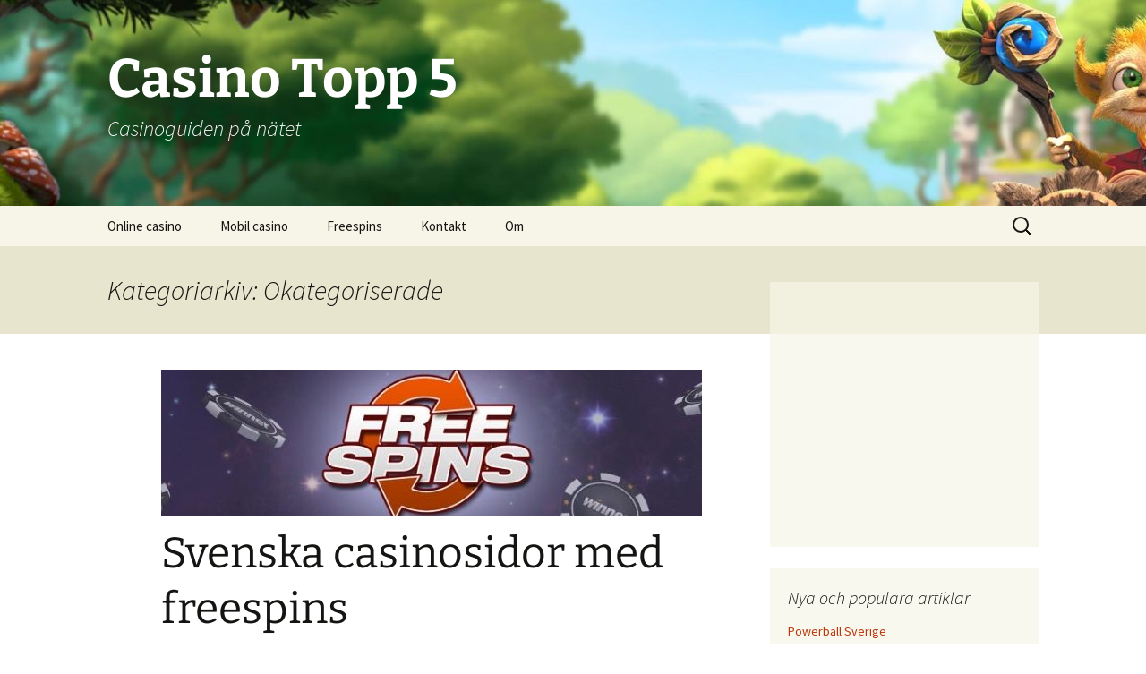

--- FILE ---
content_type: text/html; charset=UTF-8
request_url: http://casino-topp5.se/category/okategoriserade/
body_size: 10132
content:
<!DOCTYPE html>
<html lang="sv-SE">
<head>
	<meta charset="UTF-8">
	<meta name="viewport" content="width=device-width, initial-scale=1.0">
	<title>Okategoriserade | Casino Topp 5</title>
	<link rel="profile" href="https://gmpg.org/xfn/11">
	<link rel="pingback" href="http://casino-topp5.se/xmlrpc.php">
	<meta name='robots' content='max-image-preview:large' />
	<style>img:is([sizes="auto" i], [sizes^="auto," i]) { contain-intrinsic-size: 3000px 1500px }</style>
	<link rel="alternate" type="application/rss+xml" title="Casino Topp 5 &raquo; Webbflöde" href="http://casino-topp5.se/feed/" />
<link rel="alternate" type="application/rss+xml" title="Casino Topp 5 &raquo; Kommentarsflöde" href="http://casino-topp5.se/comments/feed/" />
<link rel="alternate" type="application/rss+xml" title="Casino Topp 5 &raquo; Kategoriflöde för Okategoriserade" href="http://casino-topp5.se/category/okategoriserade/feed/" />
<script>
window._wpemojiSettings = {"baseUrl":"https:\/\/s.w.org\/images\/core\/emoji\/16.0.1\/72x72\/","ext":".png","svgUrl":"https:\/\/s.w.org\/images\/core\/emoji\/16.0.1\/svg\/","svgExt":".svg","source":{"concatemoji":"http:\/\/casino-topp5.se\/wp-includes\/js\/wp-emoji-release.min.js?ver=6.8.3"}};
/*! This file is auto-generated */
!function(s,n){var o,i,e;function c(e){try{var t={supportTests:e,timestamp:(new Date).valueOf()};sessionStorage.setItem(o,JSON.stringify(t))}catch(e){}}function p(e,t,n){e.clearRect(0,0,e.canvas.width,e.canvas.height),e.fillText(t,0,0);var t=new Uint32Array(e.getImageData(0,0,e.canvas.width,e.canvas.height).data),a=(e.clearRect(0,0,e.canvas.width,e.canvas.height),e.fillText(n,0,0),new Uint32Array(e.getImageData(0,0,e.canvas.width,e.canvas.height).data));return t.every(function(e,t){return e===a[t]})}function u(e,t){e.clearRect(0,0,e.canvas.width,e.canvas.height),e.fillText(t,0,0);for(var n=e.getImageData(16,16,1,1),a=0;a<n.data.length;a++)if(0!==n.data[a])return!1;return!0}function f(e,t,n,a){switch(t){case"flag":return n(e,"\ud83c\udff3\ufe0f\u200d\u26a7\ufe0f","\ud83c\udff3\ufe0f\u200b\u26a7\ufe0f")?!1:!n(e,"\ud83c\udde8\ud83c\uddf6","\ud83c\udde8\u200b\ud83c\uddf6")&&!n(e,"\ud83c\udff4\udb40\udc67\udb40\udc62\udb40\udc65\udb40\udc6e\udb40\udc67\udb40\udc7f","\ud83c\udff4\u200b\udb40\udc67\u200b\udb40\udc62\u200b\udb40\udc65\u200b\udb40\udc6e\u200b\udb40\udc67\u200b\udb40\udc7f");case"emoji":return!a(e,"\ud83e\udedf")}return!1}function g(e,t,n,a){var r="undefined"!=typeof WorkerGlobalScope&&self instanceof WorkerGlobalScope?new OffscreenCanvas(300,150):s.createElement("canvas"),o=r.getContext("2d",{willReadFrequently:!0}),i=(o.textBaseline="top",o.font="600 32px Arial",{});return e.forEach(function(e){i[e]=t(o,e,n,a)}),i}function t(e){var t=s.createElement("script");t.src=e,t.defer=!0,s.head.appendChild(t)}"undefined"!=typeof Promise&&(o="wpEmojiSettingsSupports",i=["flag","emoji"],n.supports={everything:!0,everythingExceptFlag:!0},e=new Promise(function(e){s.addEventListener("DOMContentLoaded",e,{once:!0})}),new Promise(function(t){var n=function(){try{var e=JSON.parse(sessionStorage.getItem(o));if("object"==typeof e&&"number"==typeof e.timestamp&&(new Date).valueOf()<e.timestamp+604800&&"object"==typeof e.supportTests)return e.supportTests}catch(e){}return null}();if(!n){if("undefined"!=typeof Worker&&"undefined"!=typeof OffscreenCanvas&&"undefined"!=typeof URL&&URL.createObjectURL&&"undefined"!=typeof Blob)try{var e="postMessage("+g.toString()+"("+[JSON.stringify(i),f.toString(),p.toString(),u.toString()].join(",")+"));",a=new Blob([e],{type:"text/javascript"}),r=new Worker(URL.createObjectURL(a),{name:"wpTestEmojiSupports"});return void(r.onmessage=function(e){c(n=e.data),r.terminate(),t(n)})}catch(e){}c(n=g(i,f,p,u))}t(n)}).then(function(e){for(var t in e)n.supports[t]=e[t],n.supports.everything=n.supports.everything&&n.supports[t],"flag"!==t&&(n.supports.everythingExceptFlag=n.supports.everythingExceptFlag&&n.supports[t]);n.supports.everythingExceptFlag=n.supports.everythingExceptFlag&&!n.supports.flag,n.DOMReady=!1,n.readyCallback=function(){n.DOMReady=!0}}).then(function(){return e}).then(function(){var e;n.supports.everything||(n.readyCallback(),(e=n.source||{}).concatemoji?t(e.concatemoji):e.wpemoji&&e.twemoji&&(t(e.twemoji),t(e.wpemoji)))}))}((window,document),window._wpemojiSettings);
</script>
<style id='wp-emoji-styles-inline-css'>

	img.wp-smiley, img.emoji {
		display: inline !important;
		border: none !important;
		box-shadow: none !important;
		height: 1em !important;
		width: 1em !important;
		margin: 0 0.07em !important;
		vertical-align: -0.1em !important;
		background: none !important;
		padding: 0 !important;
	}
</style>
<link rel='stylesheet' id='wp-block-library-css' href='http://casino-topp5.se/wp-includes/css/dist/block-library/style.min.css?ver=6.8.3' media='all' />
<style id='wp-block-library-theme-inline-css'>
.wp-block-audio :where(figcaption){color:#555;font-size:13px;text-align:center}.is-dark-theme .wp-block-audio :where(figcaption){color:#ffffffa6}.wp-block-audio{margin:0 0 1em}.wp-block-code{border:1px solid #ccc;border-radius:4px;font-family:Menlo,Consolas,monaco,monospace;padding:.8em 1em}.wp-block-embed :where(figcaption){color:#555;font-size:13px;text-align:center}.is-dark-theme .wp-block-embed :where(figcaption){color:#ffffffa6}.wp-block-embed{margin:0 0 1em}.blocks-gallery-caption{color:#555;font-size:13px;text-align:center}.is-dark-theme .blocks-gallery-caption{color:#ffffffa6}:root :where(.wp-block-image figcaption){color:#555;font-size:13px;text-align:center}.is-dark-theme :root :where(.wp-block-image figcaption){color:#ffffffa6}.wp-block-image{margin:0 0 1em}.wp-block-pullquote{border-bottom:4px solid;border-top:4px solid;color:currentColor;margin-bottom:1.75em}.wp-block-pullquote cite,.wp-block-pullquote footer,.wp-block-pullquote__citation{color:currentColor;font-size:.8125em;font-style:normal;text-transform:uppercase}.wp-block-quote{border-left:.25em solid;margin:0 0 1.75em;padding-left:1em}.wp-block-quote cite,.wp-block-quote footer{color:currentColor;font-size:.8125em;font-style:normal;position:relative}.wp-block-quote:where(.has-text-align-right){border-left:none;border-right:.25em solid;padding-left:0;padding-right:1em}.wp-block-quote:where(.has-text-align-center){border:none;padding-left:0}.wp-block-quote.is-large,.wp-block-quote.is-style-large,.wp-block-quote:where(.is-style-plain){border:none}.wp-block-search .wp-block-search__label{font-weight:700}.wp-block-search__button{border:1px solid #ccc;padding:.375em .625em}:where(.wp-block-group.has-background){padding:1.25em 2.375em}.wp-block-separator.has-css-opacity{opacity:.4}.wp-block-separator{border:none;border-bottom:2px solid;margin-left:auto;margin-right:auto}.wp-block-separator.has-alpha-channel-opacity{opacity:1}.wp-block-separator:not(.is-style-wide):not(.is-style-dots){width:100px}.wp-block-separator.has-background:not(.is-style-dots){border-bottom:none;height:1px}.wp-block-separator.has-background:not(.is-style-wide):not(.is-style-dots){height:2px}.wp-block-table{margin:0 0 1em}.wp-block-table td,.wp-block-table th{word-break:normal}.wp-block-table :where(figcaption){color:#555;font-size:13px;text-align:center}.is-dark-theme .wp-block-table :where(figcaption){color:#ffffffa6}.wp-block-video :where(figcaption){color:#555;font-size:13px;text-align:center}.is-dark-theme .wp-block-video :where(figcaption){color:#ffffffa6}.wp-block-video{margin:0 0 1em}:root :where(.wp-block-template-part.has-background){margin-bottom:0;margin-top:0;padding:1.25em 2.375em}
</style>
<style id='classic-theme-styles-inline-css'>
/*! This file is auto-generated */
.wp-block-button__link{color:#fff;background-color:#32373c;border-radius:9999px;box-shadow:none;text-decoration:none;padding:calc(.667em + 2px) calc(1.333em + 2px);font-size:1.125em}.wp-block-file__button{background:#32373c;color:#fff;text-decoration:none}
</style>
<style id='global-styles-inline-css'>
:root{--wp--preset--aspect-ratio--square: 1;--wp--preset--aspect-ratio--4-3: 4/3;--wp--preset--aspect-ratio--3-4: 3/4;--wp--preset--aspect-ratio--3-2: 3/2;--wp--preset--aspect-ratio--2-3: 2/3;--wp--preset--aspect-ratio--16-9: 16/9;--wp--preset--aspect-ratio--9-16: 9/16;--wp--preset--color--black: #000000;--wp--preset--color--cyan-bluish-gray: #abb8c3;--wp--preset--color--white: #fff;--wp--preset--color--pale-pink: #f78da7;--wp--preset--color--vivid-red: #cf2e2e;--wp--preset--color--luminous-vivid-orange: #ff6900;--wp--preset--color--luminous-vivid-amber: #fcb900;--wp--preset--color--light-green-cyan: #7bdcb5;--wp--preset--color--vivid-green-cyan: #00d084;--wp--preset--color--pale-cyan-blue: #8ed1fc;--wp--preset--color--vivid-cyan-blue: #0693e3;--wp--preset--color--vivid-purple: #9b51e0;--wp--preset--color--dark-gray: #141412;--wp--preset--color--red: #bc360a;--wp--preset--color--medium-orange: #db572f;--wp--preset--color--light-orange: #ea9629;--wp--preset--color--yellow: #fbca3c;--wp--preset--color--dark-brown: #220e10;--wp--preset--color--medium-brown: #722d19;--wp--preset--color--light-brown: #eadaa6;--wp--preset--color--beige: #e8e5ce;--wp--preset--color--off-white: #f7f5e7;--wp--preset--gradient--vivid-cyan-blue-to-vivid-purple: linear-gradient(135deg,rgba(6,147,227,1) 0%,rgb(155,81,224) 100%);--wp--preset--gradient--light-green-cyan-to-vivid-green-cyan: linear-gradient(135deg,rgb(122,220,180) 0%,rgb(0,208,130) 100%);--wp--preset--gradient--luminous-vivid-amber-to-luminous-vivid-orange: linear-gradient(135deg,rgba(252,185,0,1) 0%,rgba(255,105,0,1) 100%);--wp--preset--gradient--luminous-vivid-orange-to-vivid-red: linear-gradient(135deg,rgba(255,105,0,1) 0%,rgb(207,46,46) 100%);--wp--preset--gradient--very-light-gray-to-cyan-bluish-gray: linear-gradient(135deg,rgb(238,238,238) 0%,rgb(169,184,195) 100%);--wp--preset--gradient--cool-to-warm-spectrum: linear-gradient(135deg,rgb(74,234,220) 0%,rgb(151,120,209) 20%,rgb(207,42,186) 40%,rgb(238,44,130) 60%,rgb(251,105,98) 80%,rgb(254,248,76) 100%);--wp--preset--gradient--blush-light-purple: linear-gradient(135deg,rgb(255,206,236) 0%,rgb(152,150,240) 100%);--wp--preset--gradient--blush-bordeaux: linear-gradient(135deg,rgb(254,205,165) 0%,rgb(254,45,45) 50%,rgb(107,0,62) 100%);--wp--preset--gradient--luminous-dusk: linear-gradient(135deg,rgb(255,203,112) 0%,rgb(199,81,192) 50%,rgb(65,88,208) 100%);--wp--preset--gradient--pale-ocean: linear-gradient(135deg,rgb(255,245,203) 0%,rgb(182,227,212) 50%,rgb(51,167,181) 100%);--wp--preset--gradient--electric-grass: linear-gradient(135deg,rgb(202,248,128) 0%,rgb(113,206,126) 100%);--wp--preset--gradient--midnight: linear-gradient(135deg,rgb(2,3,129) 0%,rgb(40,116,252) 100%);--wp--preset--gradient--autumn-brown: linear-gradient(135deg, rgba(226,45,15,1) 0%, rgba(158,25,13,1) 100%);--wp--preset--gradient--sunset-yellow: linear-gradient(135deg, rgba(233,139,41,1) 0%, rgba(238,179,95,1) 100%);--wp--preset--gradient--light-sky: linear-gradient(135deg,rgba(228,228,228,1.0) 0%,rgba(208,225,252,1.0) 100%);--wp--preset--gradient--dark-sky: linear-gradient(135deg,rgba(0,0,0,1.0) 0%,rgba(56,61,69,1.0) 100%);--wp--preset--font-size--small: 13px;--wp--preset--font-size--medium: 20px;--wp--preset--font-size--large: 36px;--wp--preset--font-size--x-large: 42px;--wp--preset--spacing--20: 0.44rem;--wp--preset--spacing--30: 0.67rem;--wp--preset--spacing--40: 1rem;--wp--preset--spacing--50: 1.5rem;--wp--preset--spacing--60: 2.25rem;--wp--preset--spacing--70: 3.38rem;--wp--preset--spacing--80: 5.06rem;--wp--preset--shadow--natural: 6px 6px 9px rgba(0, 0, 0, 0.2);--wp--preset--shadow--deep: 12px 12px 50px rgba(0, 0, 0, 0.4);--wp--preset--shadow--sharp: 6px 6px 0px rgba(0, 0, 0, 0.2);--wp--preset--shadow--outlined: 6px 6px 0px -3px rgba(255, 255, 255, 1), 6px 6px rgba(0, 0, 0, 1);--wp--preset--shadow--crisp: 6px 6px 0px rgba(0, 0, 0, 1);}:where(.is-layout-flex){gap: 0.5em;}:where(.is-layout-grid){gap: 0.5em;}body .is-layout-flex{display: flex;}.is-layout-flex{flex-wrap: wrap;align-items: center;}.is-layout-flex > :is(*, div){margin: 0;}body .is-layout-grid{display: grid;}.is-layout-grid > :is(*, div){margin: 0;}:where(.wp-block-columns.is-layout-flex){gap: 2em;}:where(.wp-block-columns.is-layout-grid){gap: 2em;}:where(.wp-block-post-template.is-layout-flex){gap: 1.25em;}:where(.wp-block-post-template.is-layout-grid){gap: 1.25em;}.has-black-color{color: var(--wp--preset--color--black) !important;}.has-cyan-bluish-gray-color{color: var(--wp--preset--color--cyan-bluish-gray) !important;}.has-white-color{color: var(--wp--preset--color--white) !important;}.has-pale-pink-color{color: var(--wp--preset--color--pale-pink) !important;}.has-vivid-red-color{color: var(--wp--preset--color--vivid-red) !important;}.has-luminous-vivid-orange-color{color: var(--wp--preset--color--luminous-vivid-orange) !important;}.has-luminous-vivid-amber-color{color: var(--wp--preset--color--luminous-vivid-amber) !important;}.has-light-green-cyan-color{color: var(--wp--preset--color--light-green-cyan) !important;}.has-vivid-green-cyan-color{color: var(--wp--preset--color--vivid-green-cyan) !important;}.has-pale-cyan-blue-color{color: var(--wp--preset--color--pale-cyan-blue) !important;}.has-vivid-cyan-blue-color{color: var(--wp--preset--color--vivid-cyan-blue) !important;}.has-vivid-purple-color{color: var(--wp--preset--color--vivid-purple) !important;}.has-black-background-color{background-color: var(--wp--preset--color--black) !important;}.has-cyan-bluish-gray-background-color{background-color: var(--wp--preset--color--cyan-bluish-gray) !important;}.has-white-background-color{background-color: var(--wp--preset--color--white) !important;}.has-pale-pink-background-color{background-color: var(--wp--preset--color--pale-pink) !important;}.has-vivid-red-background-color{background-color: var(--wp--preset--color--vivid-red) !important;}.has-luminous-vivid-orange-background-color{background-color: var(--wp--preset--color--luminous-vivid-orange) !important;}.has-luminous-vivid-amber-background-color{background-color: var(--wp--preset--color--luminous-vivid-amber) !important;}.has-light-green-cyan-background-color{background-color: var(--wp--preset--color--light-green-cyan) !important;}.has-vivid-green-cyan-background-color{background-color: var(--wp--preset--color--vivid-green-cyan) !important;}.has-pale-cyan-blue-background-color{background-color: var(--wp--preset--color--pale-cyan-blue) !important;}.has-vivid-cyan-blue-background-color{background-color: var(--wp--preset--color--vivid-cyan-blue) !important;}.has-vivid-purple-background-color{background-color: var(--wp--preset--color--vivid-purple) !important;}.has-black-border-color{border-color: var(--wp--preset--color--black) !important;}.has-cyan-bluish-gray-border-color{border-color: var(--wp--preset--color--cyan-bluish-gray) !important;}.has-white-border-color{border-color: var(--wp--preset--color--white) !important;}.has-pale-pink-border-color{border-color: var(--wp--preset--color--pale-pink) !important;}.has-vivid-red-border-color{border-color: var(--wp--preset--color--vivid-red) !important;}.has-luminous-vivid-orange-border-color{border-color: var(--wp--preset--color--luminous-vivid-orange) !important;}.has-luminous-vivid-amber-border-color{border-color: var(--wp--preset--color--luminous-vivid-amber) !important;}.has-light-green-cyan-border-color{border-color: var(--wp--preset--color--light-green-cyan) !important;}.has-vivid-green-cyan-border-color{border-color: var(--wp--preset--color--vivid-green-cyan) !important;}.has-pale-cyan-blue-border-color{border-color: var(--wp--preset--color--pale-cyan-blue) !important;}.has-vivid-cyan-blue-border-color{border-color: var(--wp--preset--color--vivid-cyan-blue) !important;}.has-vivid-purple-border-color{border-color: var(--wp--preset--color--vivid-purple) !important;}.has-vivid-cyan-blue-to-vivid-purple-gradient-background{background: var(--wp--preset--gradient--vivid-cyan-blue-to-vivid-purple) !important;}.has-light-green-cyan-to-vivid-green-cyan-gradient-background{background: var(--wp--preset--gradient--light-green-cyan-to-vivid-green-cyan) !important;}.has-luminous-vivid-amber-to-luminous-vivid-orange-gradient-background{background: var(--wp--preset--gradient--luminous-vivid-amber-to-luminous-vivid-orange) !important;}.has-luminous-vivid-orange-to-vivid-red-gradient-background{background: var(--wp--preset--gradient--luminous-vivid-orange-to-vivid-red) !important;}.has-very-light-gray-to-cyan-bluish-gray-gradient-background{background: var(--wp--preset--gradient--very-light-gray-to-cyan-bluish-gray) !important;}.has-cool-to-warm-spectrum-gradient-background{background: var(--wp--preset--gradient--cool-to-warm-spectrum) !important;}.has-blush-light-purple-gradient-background{background: var(--wp--preset--gradient--blush-light-purple) !important;}.has-blush-bordeaux-gradient-background{background: var(--wp--preset--gradient--blush-bordeaux) !important;}.has-luminous-dusk-gradient-background{background: var(--wp--preset--gradient--luminous-dusk) !important;}.has-pale-ocean-gradient-background{background: var(--wp--preset--gradient--pale-ocean) !important;}.has-electric-grass-gradient-background{background: var(--wp--preset--gradient--electric-grass) !important;}.has-midnight-gradient-background{background: var(--wp--preset--gradient--midnight) !important;}.has-small-font-size{font-size: var(--wp--preset--font-size--small) !important;}.has-medium-font-size{font-size: var(--wp--preset--font-size--medium) !important;}.has-large-font-size{font-size: var(--wp--preset--font-size--large) !important;}.has-x-large-font-size{font-size: var(--wp--preset--font-size--x-large) !important;}
:where(.wp-block-post-template.is-layout-flex){gap: 1.25em;}:where(.wp-block-post-template.is-layout-grid){gap: 1.25em;}
:where(.wp-block-columns.is-layout-flex){gap: 2em;}:where(.wp-block-columns.is-layout-grid){gap: 2em;}
:root :where(.wp-block-pullquote){font-size: 1.5em;line-height: 1.6;}
</style>
<link rel='stylesheet' id='contact-form-7-css' href='http://casino-topp5.se/wp-content/plugins/contact-form-7/includes/css/styles.css?ver=6.1.3' media='all' />
<link rel='stylesheet' id='wpa-css-css' href='http://casino-topp5.se/wp-content/plugins/honeypot/includes/css/wpa.css?ver=2.3.04' media='all' />
<link rel='stylesheet' id='wp-polls-css' href='http://casino-topp5.se/wp-content/plugins/wp-polls/polls-css.css?ver=2.77.3' media='all' />
<style id='wp-polls-inline-css'>
.wp-polls .pollbar {
	margin: 1px;
	font-size: 6px;
	line-height: 8px;
	height: 8px;
	background-image: url('http://casino-topp5.se/wp-content/plugins/wp-polls/images/default/pollbg.gif');
	border: 1px solid #c8c8c8;
}

</style>
<link rel='stylesheet' id='twentythirteen-fonts-css' href='http://casino-topp5.se/wp-content/themes/twentythirteen/fonts/source-sans-pro-plus-bitter.css?ver=20230328' media='all' />
<link rel='stylesheet' id='genericons-css' href='http://casino-topp5.se/wp-content/themes/twentythirteen/genericons/genericons.css?ver=3.0.3' media='all' />
<link rel='stylesheet' id='twentythirteen-style-css' href='http://casino-topp5.se/wp-content/themes/twentythirteen/style.css?ver=20250415' media='all' />
<link rel='stylesheet' id='twentythirteen-block-style-css' href='http://casino-topp5.se/wp-content/themes/twentythirteen/css/blocks.css?ver=20240520' media='all' />
<script src="http://casino-topp5.se/wp-includes/js/jquery/jquery.min.js?ver=3.7.1" id="jquery-core-js"></script>
<script src="http://casino-topp5.se/wp-includes/js/jquery/jquery-migrate.min.js?ver=3.4.1" id="jquery-migrate-js"></script>
<script src="http://casino-topp5.se/wp-content/themes/twentythirteen/js/functions.js?ver=20230526" id="twentythirteen-script-js" defer data-wp-strategy="defer"></script>
<link rel="https://api.w.org/" href="http://casino-topp5.se/wp-json/" /><link rel="alternate" title="JSON" type="application/json" href="http://casino-topp5.se/wp-json/wp/v2/categories/1" /><link rel="EditURI" type="application/rsd+xml" title="RSD" href="http://casino-topp5.se/xmlrpc.php?rsd" />
<meta name="generator" content="WordPress 6.8.3" />
<!-- Analytics by WP Statistics - https://wp-statistics.com -->
	<style type="text/css" id="twentythirteen-header-css">
		.site-header {
		background: url(http://casino-topp5.se/wp-content/uploads/2017/09/cropped-gnomewood_bg.jpg) no-repeat scroll top;
		background-size: 1600px auto;
	}
	@media (max-width: 767px) {
		.site-header {
			background-size: 768px auto;
		}
	}
	@media (max-width: 359px) {
		.site-header {
			background-size: 360px auto;
		}
	}
				.site-title,
		.site-description {
			color: #ffffff;
		}
		</style>
	<link rel="icon" href="http://casino-topp5.se/wp-content/uploads/2017/09/cropped-ikon-32x32.jpg" sizes="32x32" />
<link rel="icon" href="http://casino-topp5.se/wp-content/uploads/2017/09/cropped-ikon-192x192.jpg" sizes="192x192" />
<link rel="apple-touch-icon" href="http://casino-topp5.se/wp-content/uploads/2017/09/cropped-ikon-180x180.jpg" />
<meta name="msapplication-TileImage" content="http://casino-topp5.se/wp-content/uploads/2017/09/cropped-ikon-270x270.jpg" />
</head>

<body class="archive category category-okategoriserade category-1 wp-embed-responsive wp-theme-twentythirteen single-author sidebar">
		<div id="page" class="hfeed site">
		<a class="screen-reader-text skip-link" href="#content">
			Hoppa till innehåll		</a>
		<header id="masthead" class="site-header">
					<a class="home-link" href="http://casino-topp5.se/" rel="home" >
				<h1 class="site-title">Casino Topp 5</h1>
				<h2 class="site-description">Casinoguiden på nätet</h2>
			</a>

			<div id="navbar" class="navbar">
				<nav id="site-navigation" class="navigation main-navigation">
					<button class="menu-toggle">Meny</button>
					<div class="menu-huvudmeny-container"><ul id="primary-menu" class="nav-menu"><li id="menu-item-160" class="menu-item menu-item-type-post_type menu-item-object-page menu-item-home menu-item-160"><a href="http://casino-topp5.se/">Online casino</a></li>
<li id="menu-item-161" class="menu-item menu-item-type-post_type menu-item-object-page menu-item-161"><a href="http://casino-topp5.se/mobil-casino/">Mobil casino</a></li>
<li id="menu-item-144" class="menu-item menu-item-type-post_type menu-item-object-page menu-item-144"><a href="http://casino-topp5.se/freespins/">Freespins</a></li>
<li id="menu-item-146" class="menu-item menu-item-type-post_type menu-item-object-page menu-item-146"><a href="http://casino-topp5.se/kontakt/">Kontakt</a></li>
<li id="menu-item-145" class="menu-item menu-item-type-post_type menu-item-object-page menu-item-145"><a href="http://casino-topp5.se/exempelsida/">Om</a></li>
</ul></div>					<form role="search" method="get" class="search-form" action="http://casino-topp5.se/">
				<label>
					<span class="screen-reader-text">Sök efter:</span>
					<input type="search" class="search-field" placeholder="Sök …" value="" name="s" />
				</label>
				<input type="submit" class="search-submit" value="Sök" />
			</form>				</nav><!-- #site-navigation -->
			</div><!-- #navbar -->
		</header><!-- #masthead -->

		<div id="main" class="site-main">

	<div id="primary" class="content-area">
		<div id="content" class="site-content" role="main">

					<header class="archive-header">
				<h1 class="archive-title">
				Kategoriarkiv: Okategoriserade				</h1>

							</header><!-- .archive-header -->

							
<article id="post-102" class="post-102 post type-post status-publish format-standard has-post-thumbnail hentry category-okategoriserade">
	<header class="entry-header">
				<div class="entry-thumbnail">
			<img width="604" height="164" src="http://casino-topp5.se/wp-content/uploads/2019/09/freespins-604x164.jpg" class="attachment-post-thumbnail size-post-thumbnail wp-post-image" alt="Free spins" decoding="async" fetchpriority="high" />		</div>
		
				<h1 class="entry-title">
			<a href="http://casino-topp5.se/svenska-casinosidor-med-freespins/" rel="bookmark">Svenska casinosidor med freespins</a>
		</h1>
		
		<div class="entry-meta">
			<span class="date"><a href="http://casino-topp5.se/svenska-casinosidor-med-freespins/" title="Permalänk till Svenska casinosidor med freespins" rel="bookmark"><time class="entry-date" datetime="2019-09-30T17:40:45+02:00">30 september, 2019</time></a></span><span class="categories-links"><a href="http://casino-topp5.se/category/okategoriserade/" rel="category tag">Okategoriserade</a></span><span class="author vcard"><a class="url fn n" href="http://casino-topp5.se/author/karl-henric/" title="Visa alla inlägg av Karl-Henric" rel="author">Karl-Henric</a></span>					</div><!-- .entry-meta -->
	</header><!-- .entry-header -->

		<div class="entry-content">
		<p>Free spins är ett bra sätt att få möjlighet att pröva på olika spelautomater innan du bestämmer dig ifall du vill fortsätta spela på automaten i fråga. Det finns många bra svenska casinosidor med free spins.</p>
<p><a href="http://casino-topp5.se/mina-topp-5-spelautomater/">Vera&amp;John</a> tillhör en av de svenska casinosidor med free spins. När du registrerar dig hos Vera&amp;John får du 10 gratisspel på spelautomaten Gonzo’s quest där du har chans att vinna stora pengar utan att behöva betala ett enda öre. Vera&amp;John är dessutom en av de svenska casinosidor som vi rekommenderar. Vi kan med vår erfarenhet tala om att det är ett välutvecklat seriöst casino som sätter dig som spelare i fokus.</p>
<blockquote><p>Tack vare vår erfarenhet i casinobranschen kan vi konstatera att det är casinosidor av toppklass. Det är ingen slump att de sajter vi rekommenderar nått stora framgångar!</p></blockquote>
<h2>Hitta svenska casino med free spins</h2>
<p>Vill du spela på svenska casinosidor med free spins? Med hjälp av våra kunskaper och vår kännedom om casinobranschen har vi tagit fram tre svenska sajter som vi anser håller extra hög kvalité. Se också <a href="https://freespinsguiden.nu/">freespinsguiden.nu</a> som har många tips på free spins. De casino vi valt ut är sajter som är väl utvecklade och erbjuder bra casinospel med mycket bonusar.</p>
<p>På <a href="http://casino-topp5.se/topp-5-onlinecasinon/">MrGreen</a> casino får du 10 free spins på valfri populär spelautomat när du registrerar dig. Har du kollat in en spelautomat som du är sugen på att testa? Då kan du göra det hos Mr Green, helt gratis! Det finns flera svenska casinosidor med free spins och det kan du som spelare utnyttja.</p>
<p>Genom att registrera dig på flera sajter kan du få möjlighet att spela flera free spins och kunna kamma hem stora vinster och bonusar utan att behöva sätta in några pengar på ett casinokonto.</p>
<p>Svenska casinosidor med free spins erbjuder dig möjligheter att vinna gratis pengar och samtidigt få en härlig casinoupplevelse. Kolla gärna in någon eller några av de sajter vi rekommenderar för en garanterat bra spelupplevelse med mycket bonusar och vinster.</p>
	</div><!-- .entry-content -->
	
	<footer class="entry-meta">
		
			</footer><!-- .entry-meta -->
</article><!-- #post -->
			
			
		
		</div><!-- #content -->
	</div><!-- #primary -->

	<div id="tertiary" class="sidebar-container" role="complementary">
		<div class="sidebar-inner">
			<div class="widget-area">
				<aside id="custom_html-5" class="widget_text widget widget_custom_html"><div class="textwidget custom-html-widget"><script src="https://media.casinostugan.com/tracking.php?aid=104879&mid=2429&sid=354295&pid=409"></script></div></aside>
		<aside id="recent-posts-4" class="widget widget_recent_entries">
		<h3 class="widget-title">Nya och populära artiklar</h3><nav aria-label="Nya och populära artiklar">
		<ul>
											<li>
					<a href="http://casino-topp5.se/powerball-sverige/">Powerball Sverige</a>
									</li>
											<li>
					<a href="http://casino-topp5.se/spela-pa-natcasino/">Spela på nätcasino</a>
									</li>
											<li>
					<a href="http://casino-topp5.se/erbjudanden-och-kampanjer-inom-betting/">Erbjudanden och kampanjer inom betting</a>
									</li>
											<li>
					<a href="http://casino-topp5.se/5-bra-tips-om-casino-utan-svensk-licens/">5 bra tips om casino utan svensk licens</a>
									</li>
											<li>
					<a href="http://casino-topp5.se/bast-casinobonusar/">Bäst casinobonusar</a>
									</li>
											<li>
					<a href="http://casino-topp5.se/populara-kortspel/">Populära kortspel</a>
									</li>
											<li>
					<a href="http://casino-topp5.se/netents-basta-slots/">NetEnts bästa slots</a>
									</li>
											<li>
					<a href="http://casino-topp5.se/hur-man-vinner-i-baccarat/">Hur man vinner i baccarat</a>
									</li>
											<li>
					<a href="http://casino-topp5.se/3-slotsnyheter-2020/">3 slotsnyheter våren 2020</a>
									</li>
											<li>
					<a href="http://casino-topp5.se/sa-har-vinner-du-i-roulette/">Så här vinner du i Roulette</a>
									</li>
											<li>
					<a href="http://casino-topp5.se/casinotopplistan-2020/">Casinotopplistan 2020</a>
									</li>
											<li>
					<a href="http://casino-topp5.se/spela-roulette-online/">Spela Roulette Online</a>
									</li>
											<li>
					<a href="http://casino-topp5.se/basta-casinobonusarna-just-nu/">Bästa casinobonusarna just nu</a>
									</li>
											<li>
					<a href="http://casino-topp5.se/svenska-casinosidor-med-freespins/">Svenska casinosidor med freespins</a>
									</li>
											<li>
					<a href="http://casino-topp5.se/casino-bloggen/">Casino Bloggen</a>
									</li>
											<li>
					<a href="http://casino-topp5.se/har-gratisbonusar-forsvunnit-for-gott/">Har gratisbonusar försvunnit för gott?</a>
									</li>
											<li>
					<a href="http://casino-topp5.se/basta-progressiva-jackpottspelen/">Bästa progressiva jackpottspelen</a>
									</li>
											<li>
					<a href="http://casino-topp5.se/darfor-lockar-casinospel-online/">Därför lockar casinospel online</a>
									</li>
											<li>
					<a href="http://casino-topp5.se/fem-sevarda-kasinofilmer/">Fem sevärda kasinofilmer</a>
									</li>
											<li>
					<a href="http://casino-topp5.se/topp-5-onlinecasinon/">Topp 5 onlinecasinon</a>
									</li>
											<li>
					<a href="http://casino-topp5.se/mina-topp-5-spelautomater/">Mina topp 5 spelautomater</a>
									</li>
											<li>
					<a href="http://casino-topp5.se/hej-varlden/" aria-current="page">Topplistor</a>
									</li>
					</ul>

		</nav></aside><aside id="text-2" class="widget widget_text">			<div class="textwidget"><div id="polls-2" class="wp-polls">
	<form id="polls_form_2" class="wp-polls-form" action="/index.php" method="post">
		<p style="display: none;"><input type="hidden" id="poll_2_nonce" name="wp-polls-nonce" value="01a78f8eab" /></p>
		<p style="display: none;"><input type="hidden" name="poll_id" value="2" /></p>
		<p style="text-align: center;"><strong>Vilket är ditt favoritcasino?</strong></p><div id="polls-2-ans" class="wp-polls-ans"><ul class="wp-polls-ul">
		<li><input type="radio" id="poll-answer-6" name="poll_2" value="6" /> <label for="poll-answer-6">Videoslots</label></li>
		<li><input type="radio" id="poll-answer-7" name="poll_2" value="7" /> <label for="poll-answer-7">Betsson</label></li>
		<li><input type="radio" id="poll-answer-8" name="poll_2" value="8" /> <label for="poll-answer-8">LeoVegas</label></li>
		<li><input type="radio" id="poll-answer-9" name="poll_2" value="9" /> <label for="poll-answer-9">Unibet</label></li>
		<li><input type="radio" id="poll-answer-10" name="poll_2" value="10" /> <label for="poll-answer-10">Mr Green</label></li>
		<li><input type="radio" id="poll-answer-11" name="poll_2" value="11" /> <label for="poll-answer-11">Annat</label></li>
		</ul><p style="text-align: center;"><input type="button" name="vote" value="   Vote   " class="Buttons" onclick="poll_vote(2);" /></p><p style="text-align: center;"><a href="#ViewPollResults" onclick="poll_result(2); return false;" title="View Results Of This Poll">View Results</a></p></div>
	</form>
</div>
<div id="polls-2-loading" class="wp-polls-loading"><img loading="lazy" decoding="async" src="http://casino-topp5.se/wp-content/plugins/wp-polls/images/loading.gif" width="16" height="16" alt="Loading ..." title="Loading ..." class="wp-polls-image" />&nbsp;Loading ...</div>

</div>
		</aside>			</div><!-- .widget-area -->
		</div><!-- .sidebar-inner -->
	</div><!-- #tertiary -->

		</div><!-- #main -->
		<footer id="colophon" class="site-footer">
				<div id="secondary" class="sidebar-container" role="complementary">
		<div class="widget-area">
			<aside id="search-2" class="widget widget_search"><form role="search" method="get" class="search-form" action="http://casino-topp5.se/">
				<label>
					<span class="screen-reader-text">Sök efter:</span>
					<input type="search" class="search-field" placeholder="Sök …" value="" name="s" />
				</label>
				<input type="submit" class="search-submit" value="Sök" />
			</form></aside>
		<aside id="recent-posts-2" class="widget widget_recent_entries">
		<h3 class="widget-title">Nya och populära artiklar</h3><nav aria-label="Nya och populära artiklar">
		<ul>
											<li>
					<a href="http://casino-topp5.se/powerball-sverige/">Powerball Sverige</a>
									</li>
											<li>
					<a href="http://casino-topp5.se/spela-pa-natcasino/">Spela på nätcasino</a>
									</li>
											<li>
					<a href="http://casino-topp5.se/erbjudanden-och-kampanjer-inom-betting/">Erbjudanden och kampanjer inom betting</a>
									</li>
											<li>
					<a href="http://casino-topp5.se/5-bra-tips-om-casino-utan-svensk-licens/">5 bra tips om casino utan svensk licens</a>
									</li>
											<li>
					<a href="http://casino-topp5.se/bast-casinobonusar/">Bäst casinobonusar</a>
									</li>
											<li>
					<a href="http://casino-topp5.se/populara-kortspel/">Populära kortspel</a>
									</li>
											<li>
					<a href="http://casino-topp5.se/netents-basta-slots/">NetEnts bästa slots</a>
									</li>
											<li>
					<a href="http://casino-topp5.se/hur-man-vinner-i-baccarat/">Hur man vinner i baccarat</a>
									</li>
											<li>
					<a href="http://casino-topp5.se/3-slotsnyheter-2020/">3 slotsnyheter våren 2020</a>
									</li>
											<li>
					<a href="http://casino-topp5.se/sa-har-vinner-du-i-roulette/">Så här vinner du i Roulette</a>
									</li>
											<li>
					<a href="http://casino-topp5.se/casinotopplistan-2020/">Casinotopplistan 2020</a>
									</li>
											<li>
					<a href="http://casino-topp5.se/spela-roulette-online/">Spela Roulette Online</a>
									</li>
											<li>
					<a href="http://casino-topp5.se/basta-casinobonusarna-just-nu/">Bästa casinobonusarna just nu</a>
									</li>
											<li>
					<a href="http://casino-topp5.se/svenska-casinosidor-med-freespins/">Svenska casinosidor med freespins</a>
									</li>
											<li>
					<a href="http://casino-topp5.se/casino-bloggen/">Casino Bloggen</a>
									</li>
											<li>
					<a href="http://casino-topp5.se/har-gratisbonusar-forsvunnit-for-gott/">Har gratisbonusar försvunnit för gott?</a>
									</li>
											<li>
					<a href="http://casino-topp5.se/basta-progressiva-jackpottspelen/">Bästa progressiva jackpottspelen</a>
									</li>
											<li>
					<a href="http://casino-topp5.se/darfor-lockar-casinospel-online/">Därför lockar casinospel online</a>
									</li>
											<li>
					<a href="http://casino-topp5.se/fem-sevarda-kasinofilmer/">Fem sevärda kasinofilmer</a>
									</li>
											<li>
					<a href="http://casino-topp5.se/topp-5-onlinecasinon/">Topp 5 onlinecasinon</a>
									</li>
											<li>
					<a href="http://casino-topp5.se/mina-topp-5-spelautomater/">Mina topp 5 spelautomater</a>
									</li>
											<li>
					<a href="http://casino-topp5.se/hej-varlden/" aria-current="page">Topplistor</a>
									</li>
					</ul>

		</nav></aside><aside id="categories-2" class="widget widget_categories"><h3 class="widget-title">Kategorier</h3><nav aria-label="Kategorier">
			<ul>
					<li class="cat-item cat-item-6"><a href="http://casino-topp5.se/category/bonusar/">Bonusar</a>
</li>
	<li class="cat-item cat-item-4"><a href="http://casino-topp5.se/category/casino/">Casino</a>
</li>
	<li class="cat-item cat-item-3"><a href="http://casino-topp5.se/category/nyheter/">Nyheter</a>
</li>
	<li class="cat-item cat-item-1 current-cat"><a aria-current="page" href="http://casino-topp5.se/category/okategoriserade/">Okategoriserade</a>
</li>
	<li class="cat-item cat-item-2"><a href="http://casino-topp5.se/category/spelautomater/">Spelautomater</a>
</li>
			</ul>

			</nav></aside>		</div><!-- .widget-area -->
	</div><!-- #secondary -->

			<div class="site-info">
												<a href="https://sv.wordpress.org/" class="imprint">
					Drivs med WordPress				</a>
			</div><!-- .site-info -->
		</footer><!-- #colophon -->
	</div><!-- #page -->

	<script type="speculationrules">
{"prefetch":[{"source":"document","where":{"and":[{"href_matches":"\/*"},{"not":{"href_matches":["\/wp-*.php","\/wp-admin\/*","\/wp-content\/uploads\/*","\/wp-content\/*","\/wp-content\/plugins\/*","\/wp-content\/themes\/twentythirteen\/*","\/*\\?(.+)"]}},{"not":{"selector_matches":"a[rel~=\"nofollow\"]"}},{"not":{"selector_matches":".no-prefetch, .no-prefetch a"}}]},"eagerness":"conservative"}]}
</script>
<script src="http://casino-topp5.se/wp-includes/js/dist/hooks.min.js?ver=4d63a3d491d11ffd8ac6" id="wp-hooks-js"></script>
<script src="http://casino-topp5.se/wp-includes/js/dist/i18n.min.js?ver=5e580eb46a90c2b997e6" id="wp-i18n-js"></script>
<script id="wp-i18n-js-after">
wp.i18n.setLocaleData( { 'text direction\u0004ltr': [ 'ltr' ] } );
</script>
<script src="http://casino-topp5.se/wp-content/plugins/contact-form-7/includes/swv/js/index.js?ver=6.1.3" id="swv-js"></script>
<script id="contact-form-7-js-translations">
( function( domain, translations ) {
	var localeData = translations.locale_data[ domain ] || translations.locale_data.messages;
	localeData[""].domain = domain;
	wp.i18n.setLocaleData( localeData, domain );
} )( "contact-form-7", {"translation-revision-date":"2025-08-26 21:48:02+0000","generator":"GlotPress\/4.0.3","domain":"messages","locale_data":{"messages":{"":{"domain":"messages","plural-forms":"nplurals=2; plural=n != 1;","lang":"sv_SE"},"This contact form is placed in the wrong place.":["Detta kontaktformul\u00e4r \u00e4r placerat p\u00e5 fel st\u00e4lle."],"Error:":["Fel:"]}},"comment":{"reference":"includes\/js\/index.js"}} );
</script>
<script id="contact-form-7-js-before">
var wpcf7 = {
    "api": {
        "root": "http:\/\/casino-topp5.se\/wp-json\/",
        "namespace": "contact-form-7\/v1"
    }
};
</script>
<script src="http://casino-topp5.se/wp-content/plugins/contact-form-7/includes/js/index.js?ver=6.1.3" id="contact-form-7-js"></script>
<script src="http://casino-topp5.se/wp-content/plugins/honeypot/includes/js/wpa.js?ver=2.3.04" id="wpascript-js"></script>
<script id="wpascript-js-after">
wpa_field_info = {"wpa_field_name":"ytcadh4350","wpa_field_value":563028,"wpa_add_test":"no"}
</script>
<script id="wp-polls-js-extra">
var pollsL10n = {"ajax_url":"http:\/\/casino-topp5.se\/wp-admin\/admin-ajax.php","text_wait":"Your last request is still being processed. Please wait a while ...","text_valid":"Please choose a valid poll answer.","text_multiple":"Maximum number of choices allowed: ","show_loading":"1","show_fading":"1"};
</script>
<script src="http://casino-topp5.se/wp-content/plugins/wp-polls/polls-js.js?ver=2.77.3" id="wp-polls-js"></script>
<script src="http://casino-topp5.se/wp-includes/js/imagesloaded.min.js?ver=5.0.0" id="imagesloaded-js"></script>
<script src="http://casino-topp5.se/wp-includes/js/masonry.min.js?ver=4.2.2" id="masonry-js"></script>
<script src="http://casino-topp5.se/wp-includes/js/jquery/jquery.masonry.min.js?ver=3.1.2b" id="jquery-masonry-js"></script>
</body>
</html>


--- FILE ---
content_type: text/javascript; charset=utf-8
request_url: https://media.casinostugan.com/tracking.php?aid=104879&mid=2429&sid=354295&pid=409
body_size: 198
content:
document.write('<iframe id="2429" src="//embed.bannerflow.com/iframe?placement=5bf3de67ec3d367520c34d75&targetwindow=_blank&targeturl=https%3A%2F%2Fmedia.casinostugan.com%2Ftracking.php%3Faid%3D104879%26mid%3D2429%26pid%3D409%26sid%3D354295%26tid%3Da9fd04c003b04ff8b7cd0f1d1d812ee8%26tracking_code%3D" style="border:0;width:300px;height:250px;" scrolling="no" frameborder="0"></iframe>');